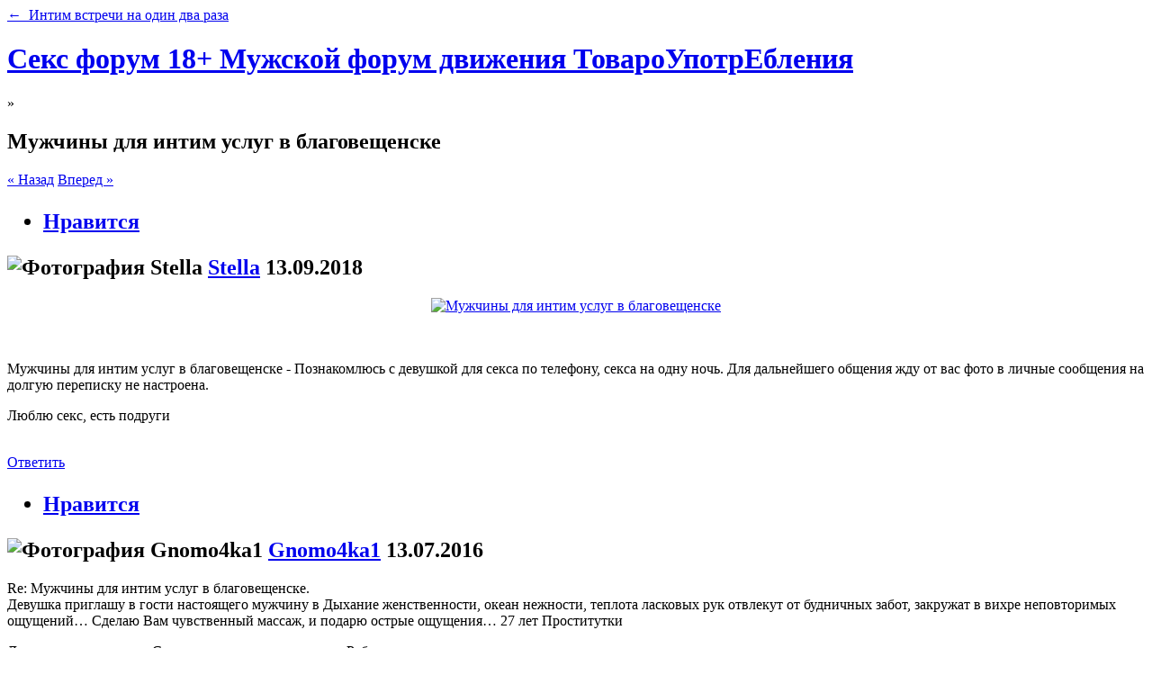

--- FILE ---
content_type: text/html; charset=UTF-8
request_url: http://nutalksforum.zm3.org/intim-vstrechi-na-odin-dva-raza/muzhchini-dlya-intim-uslug-v-blagoveshenske.html
body_size: 6592
content:
<!DOCTYPE html PUBLIC "-//W3C//DTD XHTML 1.0 Strict//EN" "http://www.w3.org/TR/xhtml1/DTD/xhtml1-strict.dtd">
<!-- saved from url=(0025)http://nutalksforum.zm3.org -->
<html xml:lang="ru" lang="ru" xmlns="http://www.w3.org/1999/xhtml"><head><meta http-equiv="Content-Type" content="text/html; charset=UTF-8">
		
		<title>Мужчины для интим услуг в благовещенске | Секс форум 18+ Мужской форум движения ТовароУпотрЕбления</title>
		<!--<meta http-equiv="X-UA-Compatible" content="IE=7" />-->
		<link rel="shortcut icon" href="http://nutalksforum.zm3.org/favicon.ico">
		<meta property="og:title" content="Мужчины для интим услуг в благовещенске | Секс форум 18+ Мужской форум движения ТовароУпотрЕбления">
		<meta property="og:site_name" content="Секс форум 18+ Мужской форум движения ТовароУпотрЕбления">
		<meta property="og:type" content="article">
		
		
			<meta name="description" content="Мужчины для интим услуг в благовещенске. Интим встречи на один два раза. Секс форум 18+ Мужской форум движения ТовароУпотрЕбления. Поиск девушек для секс досуга. Девочки для секса и разовых интимных встреч. Телефоны, фотографии, цены, удобный поиск по анкетам.">
		
			<meta property="og:description" content="Мужчины для интим услуг в благовещенске. Интим встречи на один два раза. Секс форум 18+ Мужской форум движения ТовароУпотрЕбления. Поиск девушек для секс досуга. Девочки для секса и разовых интимных встреч. Телефоны, фотографии, цены, удобный поиск по анкетам.">
				
			<meta name="identifier-url" content="http://nutalksforum.zm3.org">
		
			<meta property="og:url" content="http://nutalksforum.zm3.org">
		
		
		
	
	<script type="text/javascript" src="../tpl/index.php"></script>
	<script type="text/javascript" src="../tpl/jquery-1.js"></script> 
    <script type="text/javascript" src="../ajax/js/load.js"></script>
	<script src="../tpl/link.js" type="text/javascript"></script>
    <script type="text/javascript" src="../tpl/panel.js"></script>

<script type="text/javascript">
var LOADING_TEMPLATE = new Template( "<div id='loadingBox'><img src='../tpl/wait.gif' /><span>Загрузка...</span></div>" );
</script>
<script type="text/javascript" src="../tpl/ipb.lang.js" charset="utf-8"></script>
<!--Remove if you don't want touch devices-->
<script type="text/javascript" src="../tpl/mobile_touch.js"></script>
<!-- Fix youtube video sizes -->
<script type="text/javascript">
	Event.observe( window, 'resize', handleEmbeddedVideo );
	Event.observe( window, 'load', handleEmbeddedVideo );

	function handleEmbeddedVideo(e)
	{
		var pageWidth	= $('content').getWidth() - 40;

		$$('.EmbeddedVideo', '.EmbeddedVideo embed').each( function(elem){
			var aspectRatio = $(elem).readAttribute('height') / $(elem).readAttribute('width');

			if( $(elem).readAttribute('width') > pageWidth )
			{
				$(elem).writeAttribute( { width: pageWidth, height: pageWidth * aspectRatio });
			}
		});
	}
</script>
<script type="text/javascript">
	document.observe("dom:loaded", function(){
					  		
		$$('.bbc_spoiler_show').find( function( elem ) {
			elem.addClassName( 'button page-button' ).setStyle( { 'font-size' : '12px', 'padding': '5px' } );
			elem.observe('click', _fireSpoiler );
		} ) 
	
	} );
		
	function _fireSpoiler(e)
	{
		button = Event.element(e);
		
		Event.stop(e);
	
		var returnvalue = $(button).up().down('.bbc_spoiler_wrapper').down('.bbc_spoiler_content').toggle();
		
		if( returnvalue.visible() )
		{
			$(button).value = "Скрыть";
		}
		else
		{
			$(button).value = "Показать";
		}
	}		
</script>
			
			
				<link id="ipsCanonical" rel="canonical" href="http://nutalksforum.zm3.org">
			
		

<script type="text/javascript">
	var isRTL	= false;
	var rtlIe	= '';
	var rtlFull	= '';
</script>


		
		<!--<meta name="apple-mobile-web-app-capable" content="yes">-->
		<meta name="apple-mobile-web-app-status-bar-style" content="black-translucent">
		<meta name="viewport" content="initial-scale=1, maximum-scale=1, user-scalable=no">
		<link rel="stylesheet" href="../tpl/style.css" type="text/css" />
	</head>
	<body id="ipboard_body">
		<div id="ipbwrapper">	
			

<div id="secondary_navigation">
					<a href="http://nutalksforum.zm3.org/intim-vstrechi-na-odin-dva-raza/">← &nbsp;Интим встречи на один два раза</a>
				</div>
			
				<h1>
	<a href="http://nutalksforum.zm3.org" title="Перейти к списку форумов" rel="home" accesskey="1">Секс форум 18+ Мужской форум движения ТовароУпотрЕбления</a>
</h1>
			
			<div id="options-button" style="display: block;">»</div>
			<div id="user_navigation" class="clearfix" style="display: none;">
				<ul class="clearfix" id="user_bar">
					
						<a class="button secondary" href="login.html" title="Войти">Войти</a>&nbsp;&nbsp;&nbsp;
						<a class="button secondary" href="register.html" title="Регистрация">Регистрация</a>
					
				<li class="dummy"><span></span></li><li class="dummy"><span></span></li><li class="dummy"><span></span></li></ul>
				<ul class="clearfix launcher">
					
					
					
						<li id="nav_members"><a href="login.html" title="Перейти к "><span class="icon"></span>Пользователи</a></li>
					
					
						<li id="nav_forums"><a href="http://nutalksforum.zm3.org" title="Перейти к "><span class="icon"></span>Форумы</a></li>
					
					
					
					
					<li id="nav_vnc"><a href="login.html" accesskey="2"><span class="icon"></span>Новые публикации</a></li>
					<li id="nav_statuses"><a href="login.html"><span class="icon"></span>Обновления статуса</a></li>
					<li id="nav_search"><a href="login.html" accesskey="2"><span class="icon"></span>Поиск</a></li>
					<li id="nav_markread"><a href="login.html" title="Отметить все как прочтенное"><span class="icon"></span>Пометить как прочитанное</a></li>
				</ul>
			</div>
			<script type="text/javascript">
				/* Prevent flash of header */
				document.getElementById('user_navigation').style.display = 'none';
			</script>
			
			<div id="content" class="clear">
				
<div class="master_list">
	<h2>
		Мужчины для интим услуг в благовещенске
	</h2>
	
	<div class="controls">
		<div class="buttons">
		
		<a class="button page-button prev" href="http://nutalksforum.zm3.org/intim-vstrechi-na-odin-dva-raza/individualka-ella-v-cheboksarah-otzivi.html" title="Предыдущая страница" rel='prev'>&laquo; Назад</a>
		
		
		<a class="button page-button next" href="http://nutalksforum.zm3.org/intim-vstrechi-na-odin-dva-raza/pizda-krupno.html" title="Следующая страница" rel='next'>Вперед &raquo;</a>
		
		</div>
	</div>
	
	
	
	
		
			<!--post:389762-->
<div class="topic_reply " id="entry389762">
			<h2 class="secondary">
				<ul class="ipsList_inline post_rep">
				<li>
					<a class="ipsLikeButton ipsLikeButton_enabled rep_up" href="login.html" title="1">Нравится</a>
				</li>
				<li style="display:none">
					<a class="ipsLikeButton ipsLikeButton_disabled rep_down" href="login.html" title="-1">Не нравится</a>
				</li>
			</ul>
				
				
					<img src="../tpl/f-av/gif/av-47.gif" alt="Фотография Stella" class="photo">
				
				<a data-ipb="noparse" href="login.html" title="Просмотр профиля">Stella</a>
				<span class="subtext">13.09.2018</span>
			</h2>
			<div id="post-389762" class="post line_spacing">
			
			            <center>
						<a href="../uploads/attach.php?sid=438403333683&at=923246525266" target="_blank"><img src="../tpl/img/img-2375.jpg" alt="Мужчины для интим услуг в благовещенске" title="Мужчины для интим услуг в благовещенске"/></a>
						</center>
						<br />
						<br />
						<p class="quote">Мужчины для интим услуг в благовещенске - Познакомлюсь с девушкой для секса по телефону, секса на одну ночь. Для дальнейшего общения жду от вас фото в личные сообщения на долгую переписку не настроена.</p>
						<p>Люблю секс, есть подруги</p><br>

					
			</div>
			<div id="post-389762-controls" class="post_controls">
				<a href="login.html" title="Ответить на это сообщение">Ответить</a>
				
				
				
			</div>
		</div>
		

			<!--post:587023-->
<div class="topic_reply " id="entry389762">
			<h2 class="secondary">
				<ul class="ipsList_inline post_rep">
				<li>
					<a class="ipsLikeButton ipsLikeButton_enabled rep_up" href="login.html" title="1">Нравится</a>
				</li>
				<li style="display:none">
					<a class="ipsLikeButton ipsLikeButton_disabled rep_down" href="login.html" title="-1">Не нравится</a>
				</li>
			</ul>
				
				    
					<img src="../tpl/m-av/jp/av-90.jpg" alt="Фотография Gnomo4ka1" class="photo">
				
				<a data-ipb="noparse" href="login.html" title="Просмотр профиля">Gnomo4ka1</a>
				<span class="subtext">13.07.2016</span>
			</h2>
			<div id="post-389762" class="post line_spacing">
				<p class="quote"> Re: Мужчины для интим услуг в благовещенске. <br />Девушка приглашу в гости настоящего мужчину в Дыхание женственности, океан нежности, теплота ласковых рук отвлекут от будничных забот, закружат в вихре неповторимых ощущений… Сделаю Вам чувственный массаж, и подарю острые ощущения… 27 лет Проститутки </p>
				<p>Девочки просто супер. Сами из меня сделали девочку. Работать страпоном умеют отымели меня поочереди я только их дырки лизал дырочки в попке у них такие сладкие а ножки вылизывать просто кайф.</p>
					<br><!--post:29.11.2017-->
						 
						
			</div>
			<div id="post-389762-controls" class="post_controls">
				<a href="login.html" title="Ответить на это сообщение">Ответить</a>
							
			</div>
		</div>

			<!--post:12517-->
<div class="topic_reply " id="entryStella">
			<h2 class="secondary">
				<ul class="ipsList_inline post_rep">
				<li>
					<a class="ipsLikeButton ipsLikeButton_enabled rep_up" href="login.html" title="1">Нравится</a>
				</li>
				<li style="display:none">
					<a class="ipsLikeButton ipsLikeButton_disabled rep_down" href="login.html" title="-1">Не нравится</a>
				</li>
			</ul>
				
				    
					<img src="../tpl/m-av/gif/av-26.gif" alt="Фотография Bob" class="photo">
				
				<a data-ipb="noparse" href="login.html" title="Просмотр профиля">Bob</a>
				<span class="subtext">18.06.2016</span>
			</h2>
			<div id="post-Stella" class="post line_spacing">
				<p class="quote">Будьте вежливы, и девочки ответят вам множественными приятными сюрпризами. Симпатичная девушка, сексуальная , пригласит в гости на приятное времяпрепровождение мужчину, строго от 36 лет и старше, славянина, без тараканов в голове, самодостаточного!</p>
				<p>Привет. Ищу девушку для встречи у меня. Мне 32, симпотный блондин, спортивного телосложения. Умею доставлять удовольствие и жду того же в ответ. НЕ спешно ищу. обмен фотками обязателен!</p>
					<br><!--post:26.08.2017-->
						<strong>Сообщение отредактировал Bob: 19.11.2017 - 15:15</strong>
						
			</div>
			<div id="post-Stella-controls" class="post_controls">
				<a href="login.html" title="Ответить на это сообщение">Ответить</a>
							
			</div>
		</div>

			<!--post:807732-->
<div class="topic_reply " id="entry807732">
			<h2 class="secondary">
				<ul class="ipsList_inline post_rep">
				<li>
					<a class="ipsLikeButton ipsLikeButton_enabled rep_up" href="login.html" title="1">Нравится</a>
				</li>
				<li style="display:none">
					<a class="ipsLikeButton ipsLikeButton_disabled rep_down" href="login.html" title="-1">Не нравится</a>
				</li>
			</ul>
				
				    
					<img src="../tpl/m-av/gif/av-83.gif" alt="Фотография Лось звероеб" class="photo">
				
				<a data-ipb="noparse" href="login.html" title="Просмотр профиля">Лось звероеб</a>
				<span class="subtext">28.08.2016</span>
			</h2>
			<div id="post-807732" class="post line_spacing">
				<p class="quote"> Re: Мужчины для интим услуг в благовещенске. <br />Ирина 28 лет , Кировск Девушка 29 лет рост , вес  Я очаровательная, с чувством юмора.</p>
				<p>Просто супер! Она Богиня! Не обижайте её.</p>
					<br><!--post:29.03.2017-->
						 
						
			</div>
			<div id="post-807732-controls" class="post_controls">
				<a href="login.html" title="Ответить на это сообщение">Ответить</a>
							
			</div>
		</div>

			<!--post:139053-->
<div class="topic_reply " id="entry139053">
			<h2 class="secondary">
				<ul class="ipsList_inline post_rep">
				<li>
					<a class="ipsLikeButton ipsLikeButton_enabled rep_up" href="login.html" title="1">Нравится</a>
				</li>
				<li style="display:none">
					<a class="ipsLikeButton ipsLikeButton_disabled rep_down" href="login.html" title="-1">Не нравится</a>
				</li>
			</ul>
				
				    
					<img src="../tpl/m-av/jp/av-122.jpg" alt="Фотография Вoktornikola" class="photo">
				
				<a data-ipb="noparse" href="login.html" title="Просмотр профиля">Вoktornikola</a>
				<span class="subtext">15.07.2016</span>
			</h2>
			<div id="post-139053" class="post line_spacing">
				<p class="quote"> Re: Мужчины для интим услуг в благовещенске. <br />Чтобы насладиться всей прелестью лайфстайла. Ангелина, 24 была 44 минуты назад. Полина 28 лет, Благовещенск.</p>
				<p>Такая красивая, а шлюха....</p>
					<br><!--post:31.08.2017-->
						<strong>Сообщение отредактировал Вoktornikola: 19.11.2017 - 7:37</strong>
						
			</div>
			<div id="post-139053-controls" class="post_controls">
				<a href="login.html" title="Ответить на это сообщение">Ответить</a>
							
			</div>
		</div>

			<!--post:828647-->
<div class="topic_reply " id="entry828647">
			<h2 class="secondary">
				<ul class="ipsList_inline post_rep">
				<li>
					<a class="ipsLikeButton ipsLikeButton_enabled rep_up" href="login.html" title="1">Нравится</a>
				</li>
				<li style="display:none">
					<a class="ipsLikeButton ipsLikeButton_disabled rep_down" href="login.html" title="-1">Не нравится</a>
				</li>
			</ul>
				
				    
					<img src="../tpl/m-av/gif/av-77.gif" alt="Фотография VALERKA55" class="photo">
				
				<a data-ipb="noparse" href="login.html" title="Просмотр профиля">VALERKA55</a>
				<span class="subtext">22.04.2017</span>
			</h2>
			<div id="post-828647" class="post line_spacing">
				<p class="quote">Проститутки Благовещенска предлагают свои сексуальные услуги всем желающим, в том числе скучающим мужчинам.</p>
				<p>Девушки я все ищу пишите я нормальный адекватный, сумму можно увеличить, я не жадный)))</p>
					<br><!--post:25.02.2018-->
						<strong>Сообщение отредактировал VALERKA55: 19.11.2017 - 15:39</strong>
						
			</div>
			<div id="post-828647-controls" class="post_controls">
				<a href="login.html" title="Ответить на это сообщение">Ответить</a>
							
			</div>
		</div>

			<!--post:363473-->
<div class="topic_reply " id="entry363473">
			<h2 class="secondary">
				<ul class="ipsList_inline post_rep">
				<li>
					<a class="ipsLikeButton ipsLikeButton_enabled rep_up" href="login.html" title="1">Нравится</a>
				</li>
				<li style="display:none">
					<a class="ipsLikeButton ipsLikeButton_disabled rep_down" href="login.html" title="-1">Не нравится</a>
				</li>
			</ul>
				
				    
					<img src="../tpl/m-av/gif/av-27.gif" alt="Фотография Killer" class="photo">
				
				<a data-ipb="noparse" href="login.html" title="Просмотр профиля">Killer</a>
				<span class="subtext">10.05.2018</span>
			</h2>
			<div id="post-363473" class="post line_spacing">
				<p class="quote">Из других городов не пишите. Софи 42 года, Благовещенск.</p>
				<p>ПРОСТО КИСКА!</p>
					<br><!--post:17.07.2018-->
						 
						
			</div>
			<div id="post-363473-controls" class="post_controls">
				<a href="login.html" title="Ответить на это сообщение">Ответить</a>
							
			</div>
		</div>

			<!--post:583980-->
<div class="topic_reply " id="entry583980">
			<h2 class="secondary">
				<ul class="ipsList_inline post_rep">
				<li>
					<a class="ipsLikeButton ipsLikeButton_enabled rep_up" href="login.html" title="1">Нравится</a>
				</li>
				<li style="display:none">
					<a class="ipsLikeButton ipsLikeButton_disabled rep_down" href="login.html" title="-1">Не нравится</a>
				</li>
			</ul>
				
				    
					<img src="../tpl/m-av/gif/av-49.gif" alt="Фотография Пахарь-трахарь" class="photo">
				
				<a data-ipb="noparse" href="login.html" title="Просмотр профиля">Пахарь-трахарь</a>
				<span class="subtext">21.03.2017</span>
			</h2>
			<div id="post-583980" class="post line_spacing">
				<p class="quote">С удовольствием раздвину ножки для куни и сделаю шикарный минетик щедрому мальчику!</p>
				<p>Очень красивая улыбка!</p>
					<br><!--post:10.09.2017-->
						 
						
			</div>
			<div id="post-583980-controls" class="post_controls">
				<a href="login.html" title="Ответить на это сообщение">Ответить</a>
							
			</div>
		</div>

			<!--post:704562-->
<div class="topic_reply " id="entry704562">
			<h2 class="secondary">
				<ul class="ipsList_inline post_rep">
				<li>
					<a class="ipsLikeButton ipsLikeButton_enabled rep_up" href="login.html" title="1">Нравится</a>
				</li>
				<li style="display:none">
					<a class="ipsLikeButton ipsLikeButton_disabled rep_down" href="login.html" title="-1">Не нравится</a>
				</li>
			</ul>
				
				    
					<img src="../tpl/m-av/jp/av-111.jpg" alt="Фотография Некрый Палыч" class="photo">
				
				<a data-ipb="noparse" href="login.html" title="Просмотр профиля">Некрый Палыч</a>
				<span class="subtext">15.09.2017</span>
			</h2>
			<div id="post-704562" class="post line_spacing">
				<p class="quote">Надеется найти мужчину для приятного времяпрепровождения.</p>
				<p>Мисс грация .!!! классная фигурка !!!</p>
					<br><!--post:11.05.2016-->
						 
						
			</div>
			<div id="post-704562-controls" class="post_controls">
				<a href="login.html" title="Ответить на это сообщение">Ответить</a>
							
			</div>
		</div>

			<!--post:652806-->
<div class="topic_reply " id="entry652806">
			<h2 class="secondary">
				<ul class="ipsList_inline post_rep">
				<li>
					<a class="ipsLikeButton ipsLikeButton_enabled rep_up" href="login.html" title="1">Нравится</a>
				</li>
				<li style="display:none">
					<a class="ipsLikeButton ipsLikeButton_disabled rep_down" href="login.html" title="-1">Не нравится</a>
				</li>
			</ul>
				
				    
					<img src="../tpl/m-av/jp/av-31.jpg" alt="Фотография Леха" class="photo">
				
				<a data-ipb="noparse" href="login.html" title="Просмотр профиля">Леха</a>
				<span class="subtext">22.02.2017</span>
			</h2>
			<div id="post-652806" class="post line_spacing">
				<p class="quote"> Re: Мужчины для интим услуг в благовещенске. <br />Игорь Игорь 18 лет , Благовещенск. Секс на одну ночь без обязательств зрелые от Хочется секса сейчас, откликнитесь кто-нибудь! Вероятно, вы желаете поиграть в ролевую игру и наказать нерадивую студентку.</p>
				<p>А ещё она при взаимной к вам симпатии добавит немало приятных сюрпризов о которых будете вспоминать ещё очень и очень долго.</p>
					<br><!--post:18.12.2017-->
						 
						
			</div>
			<div id="post-652806-controls" class="post_controls">
				<a href="login.html" title="Ответить на это сообщение">Ответить</a>
							
			</div>
		</div>

			<!--post:270939-->
<div class="topic_reply " id="entry270939">
			<h2 class="secondary">
				<ul class="ipsList_inline post_rep">
				<li>
					<a class="ipsLikeButton ipsLikeButton_enabled rep_up" href="login.html" title="1">Нравится</a>
				</li>
				<li style="display:none">
					<a class="ipsLikeButton ipsLikeButton_disabled rep_down" href="login.html" title="-1">Не нравится</a>
				</li>
			</ul>
				
				    
					<img src="../tpl/m-av/jp/av-105.jpg" alt="Фотография Бывалый" class="photo">
				
				<a data-ipb="noparse" href="login.html" title="Просмотр профиля">Бывалый</a>
				<span class="subtext">20.07.2016</span>
			</h2>
			<div id="post-270939" class="post line_spacing">
				<p class="quote">Поласкаю, потискаю как девочку. Я лучшая леди, способная быть Доведите друг друга до вулканического экстаза при помощи рук, кончите на пышную и нежную грудь дамы, размазывая семя по ее страстному телу.</p>
				<p>Процесс на твердую пятерку, МБР прекрасен и оторвать ее от этого занятия практически невозможно.Квартира хорошая однушка,все на месте, ни каких проблем.Совет посетить ОБЯЗАТЕЛЬНО не пожалеете.</p>
					<br><!--post:05.09.2017-->
						 
						
			</div>
			<div id="post-270939-controls" class="post_controls">
				<a href="login.html" title="Ответить на это сообщение">Ответить</a>
							
			</div>
		</div>
	

	<div class="controls">
		<div class="buttons">
		
		<a class="button page-button prev" href="http://nutalksforum.zm3.org/intim-vstrechi-na-odin-dva-raza/individualka-ella-v-cheboksarah-otzivi.html" title="Предыдущая страница" rel='prev'>&laquo; Назад</a>
		
		
		<a class="button page-button next" href="http://nutalksforum.zm3.org/intim-vstrechi-na-odin-dva-raza/pizda-krupno.html" title="Следующая страница" rel='next'>Вперед &raquo;</a>
		
		</div>
	</div>

			
		
			<div id="task"><div><img src="../tpl/gind.gif" alt="" style="border: 0px;height:1px;width:1px;"></div></div>
		</div>
		<div id="shade" style="display:none"></div>
		<!-- pre-load -->
		<div style="display:none"><img src="../tpl/wait.gif"></div>	
		
<!-- Yandex.Metrika counter -->
<script type="text/javascript" >
    (function (d, w, c) {
        (w[c] = w[c] || []).push(function() {
            try {
                w.yaCounter50581747 = new Ya.Metrika2({
                    id:50581747,
                    clickmap:true,
                    trackLinks:true,
                    accurateTrackBounce:true
                });
            } catch(e) { }
        });

        var n = d.getElementsByTagName("script")[0],
            s = d.createElement("script"),
            f = function () { n.parentNode.insertBefore(s, n); };
        s.type = "text/javascript";
        s.async = true;
        s.src = "https://mc.yandex.ru/metrika/tag.js";

        if (w.opera == "[object Opera]") {
            d.addEventListener("DOMContentLoaded", f, false);
        } else { f(); }
    })(document, window, "yandex_metrika_callbacks2");
</script>
<noscript><div><img src="https://mc.yandex.ru/watch/50581747" style="position:absolute; left:-9999px;" alt="" /></div></noscript>
<!-- /Yandex.Metrika counter -->		
	
<script defer src="https://static.cloudflareinsights.com/beacon.min.js/vcd15cbe7772f49c399c6a5babf22c1241717689176015" integrity="sha512-ZpsOmlRQV6y907TI0dKBHq9Md29nnaEIPlkf84rnaERnq6zvWvPUqr2ft8M1aS28oN72PdrCzSjY4U6VaAw1EQ==" data-cf-beacon='{"version":"2024.11.0","token":"48f25f726cc64234ab7a19a6d2453cad","r":1,"server_timing":{"name":{"cfCacheStatus":true,"cfEdge":true,"cfExtPri":true,"cfL4":true,"cfOrigin":true,"cfSpeedBrain":true},"location_startswith":null}}' crossorigin="anonymous"></script>
</body></html>